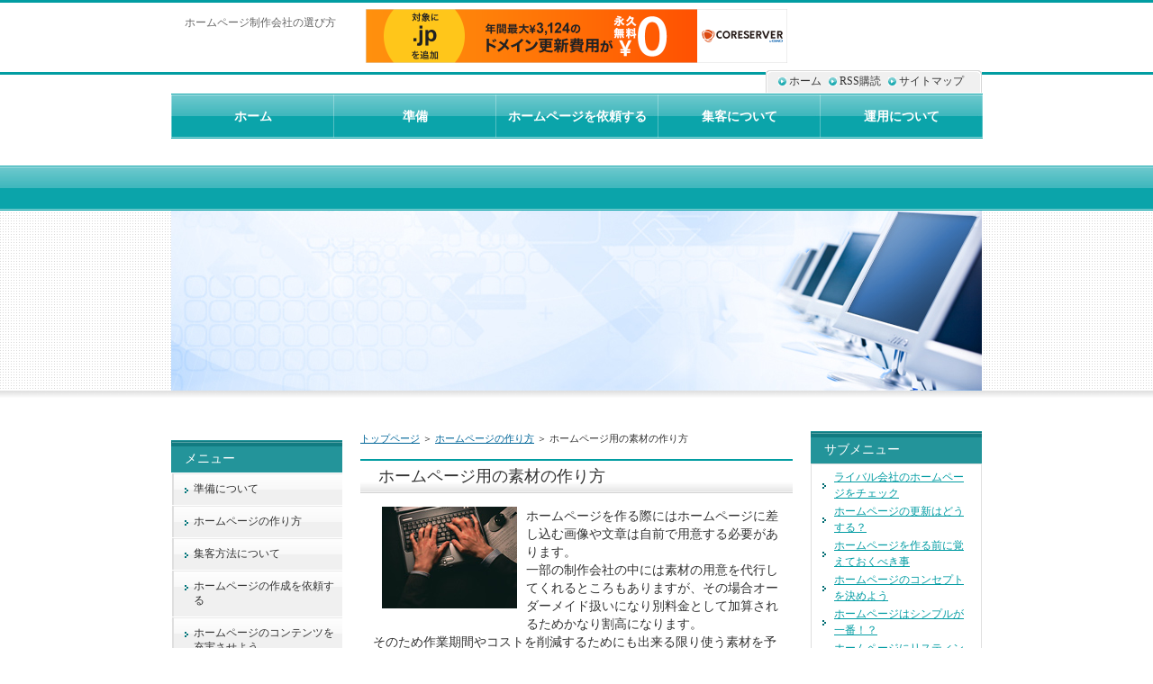

--- FILE ---
content_type: text/html
request_url: http://walk-b.com/category1/entry6.html
body_size: 3094
content:
<?xml version="1.0" encoding="Shift_JIS"?>
<!DOCTYPE html PUBLIC "-//W3C//DTD XHTML 1.0 Transitional//EN" "http://www.w3.org/TR/xhtml1/DTD/xhtml1-transitional.dtd">
<html xmlns="http://www.w3.org/1999/xhtml" xml:lang="ja" lang="ja">
<head>
<meta http-equiv="Content-Type" content="text/html; charset=Shift_JIS" />
<meta http-equiv="Content-Style-Type" content="text/css" />
<title>ホームページ用の素材の作り方</title>
<meta name="keywords" content="ホームページ,制作,会社,画像,素材" />
<meta name="description" content="ホームページを作る際にはホームページに差し込む画像や文章は自前で用意する必要があります。" />
<link rel="stylesheet" href="../styles.css" type="text/css" />
<link rel="alternate" type="application/rss+xml" title="RSS" href="https://walk-b.com/rss.xml" />

<script type="text/javascript" charset="UTF-8" src="//cache1.value-domain.com/xrea_header.js" async="async"></script>
</head>
<body>
<div id="top">
<div class="inner">
<h1>ホームページ制作会社の選び方</h1>
<h2><a href="../">ホームページ用の素材の作り方</a></h2>
</div>
</div>
<div id="headerbox"><div id="header">&nbsp;</div></div>
<div id="container">
<div id="contents">
<div id="threebox">
<div id="main">
<div id="siteNavi"><a href="../">トップページ</a> ＞ <a href="../category1/">ホームページの作り方</a> ＞ ホームページ用の素材の作り方</div>
<h3>ホームページ用の素材の作り方</h3>

<div id="text1">
<p class="txt-img timg-l" style="float:left;"><img src="../img/00008785_t2.jpg" alt="ホームページ,制作,会社,画像,素材" /></p>
<p>ホームページを作る際にはホームページに差し込む画像や文章は自前で用意する必要があります。<br />一部の制作会社の中には素材の用意を代行してくれるところもありますが、その場合オーダーメイド扱いになり別料金として加算されるためかなり割高になります。<br />そのため作業期間やコストを削減するためにも出来る限り使う素材を予め用意しておくことをおすすめします。</p>
<p>&nbsp;</p>
<p>しかし会社や商品の説明文章ならともかく画像などを用意するとなるとお困りの方もいらっしゃるのではないのでしょうか？<br />商品や会社の画像をスマホや携帯で取ることはできても画像加工となるとどうすればいいのか分からない、と言う方もいらっしゃると思われます。<br />ここではそんな方のためにホームページ制作で使う素材の集め方について説明したいと思います。</p>
<p>&nbsp;</p>
<p>まずホームページで使う簡単なイラストを集めるならば無料のフリー素材サイトを使いましょう。<br />最近は企業向けに無料で商用利用可能なイラストや写真を提供しているサイトも多いため上手く利用しましょう。</p>
<p>&nbsp;</p>
<p>おすすめは「イラストAC」や「写真素材　足成」と呼ばれるサイト。<br />どちらも多くの種類が存在し、無料で利用できるものが多いため画像編集の知識がないと言う方でも安心してご利用いただけます。<br />ただしフリー素材サイトの中には商用利用不可だったり、有料だったりするものもあるためよく規約を読んでから利用しましょう。</p>
<p>&nbsp;</p>
<p>またグラフや図のイラストを使いたい際は「MicrosoftOffice」で充分役立ちます。<br />入力し終わったグラフや図を画像データとして出力するだけで簡単にできるため、かなりお手軽に作り出すことができます。</p>
<p>&nbsp;</p>
<p>これらの点を踏まえただけでも大部分をカバーできると思われますが一番難しいのが特定の商品や会社、人物の画像を用意することです。<br />これらは自前で用意するしかなく、どう用意すればいいのか分からず頭を悩ませている方も多いと思われます。<br />なるべくプロの手を借りるのを推奨しますが、自前で用意した場合は携帯やスマホの写真機能とフリーの画像編集ソフトを活用しましょう。</p>
<p>&nbsp;</p>
<p>最近のスマホや携帯の写真機能はかなり高性能になっているため光の加減などを上手く調整すれば素人でも比較的簡単に明瞭な写真を撮ることができます。<br />またフリーの画像編集ソフトも多く出回っているため、画像のサイズ調整やトリミング、画像ファイルへの出力も無料で行うことができます。<br />最近はスマホアプリでも簡単な画像編集ができるものが登場しているため画像編集の敷居もかなり低くなっています。</p>
<p>&nbsp;</p>
<p>これからホームページ制作を行おうとしている方は、これらのポイントを抑えて素材作りを行いましょう。</p>
<p>&nbsp;</p>

<br class="FloatEnd" />
</div><div id="entrylist"><h4>関連ページ</h4>

<dl>
<dt><span class="entry_title"><a href="../category1/entry1.html">ホームページはシンプルが一番！？</a></span></dt>

<dt><span class="entry_title"><a href="../category1/entry15.html">ホームページのデザイン</a></span></dt>

<dt><span class="entry_title"><a href="../category1/entry19.html">ホームページを作るメリットを考えよう</a></span></dt>

<dt><span class="entry_title"><a href="../category1/entry22.html">ホームページの原稿作り</a></span></dt>

</dl>
</div>

</div>

<div id="menu">
<h4>メニュー</h4>
<div class="menubox"><ul id="menu1">
<li><a href="../category5/">準備について</a></li>
<li><a href="../category1/">ホームページの作り方</a></li>
<li><a href="../category2/">集客方法について</a></li>
<li><a href="../category3/">ホームページの作成を依頼する</a></li>
<li><a href="../entry17.html">ホームページのコンテンツを充実させよう</a></li>
<li><a href="../category4/">ホームページの運用について</a></li>
<li><a href="../category6/">高い耐久・加工性が魅力のポリカーボネート</a></li>
<li><a href="../vo/">アフリエイトとか副業やっている方にお勧めの貸住所サービスのバーチャルオフィスを紹介します。</a></li>
</ul></div>

<h4>最新記事</h4>
<div class="menubox"><ul id="newEntry">
<li><a href="../category4/entry29.html">ホームページを失敗しないための方法</a></li>
<li><a href="../category2/entry28.html">ホームページ成功のための２ステップ</a></li>
<li><a href="../category3/entry27.html">ホームページを安く作るには？</a></li>
<li><a href="../category3/entry26.html">ホームページ業者に騙されないためには？</a></li>
<li><a href="../category4/entry25.html">ホームページを作ったらまずやるべき事</a></li>

</ul></div>

</div>
</div>
<div id="rmenu">
<h4>サブメニュー</h4>
<div class="menubox"><ul id="submenu"><li><a href="../category5/entry20.html">ライバル会社のホームページをチェック</a></li>
<li><a href="../category4/entry7.html">ホームページの更新はどうする？</a></li>
<li><a href="../category5/entry5.html">ホームページを作る前に覚えておくべき事</a></li>
<li><a href="../category5/entry3.html">ホームページのコンセプトを決めよう</a></li>
<li><a href="../category1/entry1.html">ホームページはシンプルが一番！？</a></li>
<li><a href="../category2/entry18.html">ホームページにリスティング広告は必要？</a></li>
<li><a href="../category2/entry13.html">ホームページと広告</a></li>
<li><a href="../category2/entry28.html">ホームページ成功のための２ステップ</a></li>
<li><a href="../category2/entry9.html">ホームページとSEOとは？</a></li>
<li><a href="../category3/entry2.html">悪質なホームページ制作会社の見抜き方</a></li>
</ul></div>
</div>

<br class="FloatEnd" />
</div>

<div id="topsubmenu">
<span><a href="../">ホーム</a></span>
<span><a href="../rss.xml">RSS購読</a></span>
<span><a href="../sitemap.html">サイトマップ</a></span>
<br class="FloatEnd" />
</div>
<div id="topmenu"><span><a href="../">ホーム</a></span>
<span><a href="../category5/">準備</a></span>
<span><a href="../category3/">ホームページを依頼する</a></span>
<span><a href="../category2/">集客について</a></span>
<span><a href="../category4/">運用について</a></span>
</div>
</div>

<div id="footlink"><div id="footermenu"><span><a href="../category5/">準備について</a></span>
<span><a href="../category5/entry20.html">ライバル会社のホームページをチェック</a></span>
<span><a href="../category5/entry21.html">ホームページはセールスポイントを絞れ</a></span>
<span><a href="../category5/entry3.html">ホームページのコンセプトを決めよう</a></span>
<span><a href="../category5/entry16.html">ホームページ制作に必要なもの</a></span>
<span><a href="../category1/">ホームページの作り方</a></span>
<span><a href="../category1/entry1.html">ホームページはシンプルが一番！？</a></span>
<span><a href="../category1/entry15.html">ホームページのデザイン</a></span>
<span><a href="../category1/entry6.html">ホームページ用の素材の作り方</a></span>
<span><a href="../category1/entry19.html">ホームページを作るメリットを考えよう</a></span>
<span><a href="../category1/entry22.html">ホームページの原稿作り</a></span>
<span><a href="../category2/">集客方法について</a></span>
<span><a href="../category1/entry1.html">ホームページはシンプルが一番！？</a></span>
<span><a href="../category1/entry6.html">ホームページ用の素材の作り方</a></span>
<span><a href="../category1/entry22.html">ホームページの原稿作り</a></span>
<span><a href="../category2/">集客方法について</a></span>
<span><a href="../category2/entry23.html">ホームページに人を呼び込むためには？</a></span>
<span><a href="../category2/entry23.html">ホームページに人を呼び込むためには？</a></span>
<span><a href="../category2/entry12.html">ホームページは「弱者の戦略」で作ろう</a></span>
<span><a href="../category2/entry9.html">ホームページとSEOとは？</a></span>
<span><a href="../category2/entry11.html">ホームページ作成する際にはSNSを使おう</a></span>
<span><a href="../category3/">ホームページの作成を依頼する</a></span>
<span><a href="../category3/entry2.html">悪質なホームページ制作会社の見抜き方</a></span>
<span><a href="../category3/entry4.html">ホームページ制作の相場は？</a></span>
<span><a href="../category3/entry14.html">ホームページ制作会社のサポートを確認</a></span>
<span><a href="../category3/entry26.html">ホームページ業者に騙されないためには？</a></span>
<span><a href="../category3/entry27.html">ホームページを安く作るには？</a></span>
<span><a href="../category4/">ホームページの運用について</a></span>
<span><a href="../category4/entry25.html">ホームページを作ったらまずやるべき事</a></span>
<span><a href="../category4/entry25.html">ホームページを作ったらまずやるべき事</a></span>
<span><a href="../category4/entry25.html">ホームページを作ったらまずやるべき事</a></span>
</div></div>
<div id="footer">Copyright (C) 2025 <a href="../">ホームページ制作会社の選び方</a> All Rights Reserved.</div>

</body>
</html>